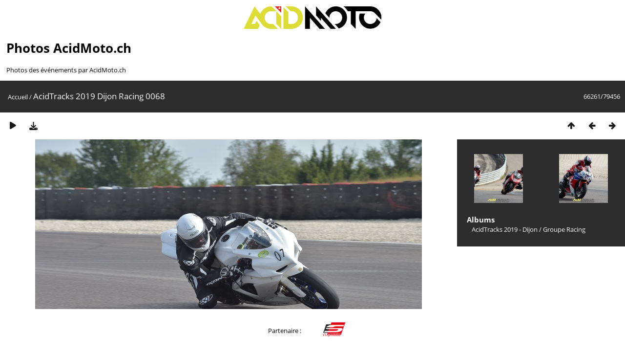

--- FILE ---
content_type: text/html; charset=utf-8
request_url: https://photos.acidmoto.ch/picture.php?/59805
body_size: 3523
content:
<!DOCTYPE html>
<html lang=fr dir=ltr>
<head>
<title>AcidTracks 2019 Dijon Racing 0068</title>
<link rel="shortcut icon" type="image/x-icon" href="./local/favicon.ico">
<link rel="stylesheet" type="text/css" href="themes/modus/css/open-sans/open-sans.css"> <link rel="stylesheet" type="text/css" href="_data/combined/1bt88mf.css">   <link rel=canonical href="picture.php?/59805">
<meta name=viewport content="width=device-width,initial-scale=1">
<script>if(document.documentElement.offsetWidth>1270)document.documentElement.className='wide'</script>
<!-- Google tag (gtag.js) -->
<script async src="https://www.googletagmanager.com/gtag/js?id=G-75X2TGJ7P4"></script>
<script>
  window.dataLayer = window.dataLayer || [];
  function gtag(){dataLayer.push(arguments);}
  gtag('js', new Date());

  gtag('config', 'G-75X2TGJ7P4');
</script>

<meta name="generator" content="Piwigo (aka PWG), see piwigo.org">

<meta name="description" content="AcidTracks 2019 Dijon Racing 0068 - AcidTracks_2019_Dijon_Racing_0068.jpg">


</head>

<body id=thePicturePage class="section-categories image-59805  modus-withPageBanner" data-infos='{"section":"categories","image_id":"59805"}'>
<div id="headerLogo">
  <a href="/" id="logo-link">
    <img id="logo" src="https://photos.acidmoto.ch/themes/modus/images/acidmoto-2couleur.svg" alt="Logo Normal" />
  </a>
</div>
<style>
#headerLogo {
  padding-top: 1vw;
  text-align: center; /* Centrer horizontalement */
}

#logo-link {
  display: block; /* Assurez-vous que le lien n'occupe que l'espace nécessaire */
}

#logo {
  max-width: 22vw;
  height: auto; /* Ajustez la hauteur automatiquement pour conserver les proportions */
}

/* Styles spécifiques pour le mode portrait */
  @media screen and (orientation: portrait) {
    #logo {
      max-width: 70vw;
    }
  }
</style>

<script>
  // Fonction pour générer un nombre aléatoire entre 0 et 1
  function getRandomNumber() {
    return Math.random();
  }

  // Logo normal par défaut
  let logoSource = 'https://photos.acidmoto.ch/themes/modus/images/acidmoto-2couleur.svg';

  // Générer un nombre aléatoire
  const randomValue = getRandomNumber();

  // Si le nombre est supérieur à 0.5, utiliser le logo acidtracks
  if (randomValue > 0.5) {
    logoSource = 'https://photos.acidmoto.ch/themes/modus/images/acidtracks-2couleur.svg';
    document.body.setAttribute('data-acidtracks', true);
  } else {
    document.body.setAttribute('data-acidtracks', false);
  }

  // Mettre à jour la source de l'image
  document.getElementById('logo').src = logoSource;
</script>

<div id="theHeader"><h1>Photos AcidMoto.ch</h1>

<p>Photos des événements par AcidMoto.ch</p></div>
<div id="content">



<div class=titrePage id=imageHeaderBar><div class="imageNumber">66261/79456</div>
	<div class="browsePath">
		<a href="/">Accueil</a><span class="browsePathSeparator"> / </span><h2>AcidTracks 2019 Dijon Racing 0068</h2>
	</div>
</div>

<div id="imageToolBar">

<div class="navigationButtons">
<a href="index.php?/categories/flat/start-66240" title="Miniatures" class="pwg-state-default pwg-button"><span class="pwg-icon pwg-icon-arrow-n"></span><span class="pwg-button-text">Miniatures</span></a><a href="picture.php?/59804/categories" title="Précédente : AcidTracks 2019 Dijon Racing 0067" class="pwg-state-default pwg-button"><span class="pwg-icon pwg-icon-arrow-w"></span><span class="pwg-button-text">Précédente</span></a><a href="picture.php?/59806/categories" title="Suivante : AcidTracks 2019 Dijon Racing 0069" class="pwg-state-default pwg-button pwg-button-icon-right"><span class="pwg-icon pwg-icon-arrow-e"></span><span class="pwg-button-text">Suivante</span></a></div>

<div class=actionButtonsWrapper><a id=imageActionsSwitch class=pwg-button><span class="pwg-icon pwg-icon-ellipsis"></span></a><div class="actionButtons">
<a href="picture.php?/59805/categories&amp;slideshow=" title="diaporama" class="pwg-state-default pwg-button" rel="nofollow"><span class="pwg-icon pwg-icon-slideshow"></span><span class="pwg-button-text">diaporama</span></a><a id="downloadSwitchLink" href="action.php?id=59805&amp;part=e&amp;download" title="Télécharger ce fichier" class="pwg-state-default pwg-button" rel="nofollow"><span class="pwg-icon pwg-icon-save"></span><span class="pwg-button-text">Télécharger</span></a> </div></div>
</div>
<div id="theImageAndInfos">
<div id="theImage">


<noscript><img src="_data/i/galleries/AcidTracks_2019_-_Dijon/Groupe_Racing/AcidTracks_2019_Dijon_Racing_0068-me.jpg" width="792" height="527" alt="AcidTracks_2019_Dijon_Racing_0068.jpg" id="theMainImage" usemap="#mapmedium" title="AcidTracks 2019 Dijon Racing 0068 - AcidTracks_2019_Dijon_Racing_0068.jpg" itemprop=contentURL></noscript>

  <img class="file-ext-jpg path-ext-jpg" src="_data/i/galleries/AcidTracks_2019_-_Dijon/Groupe_Racing/AcidTracks_2019_Dijon_Racing_0068-me.jpg"width="792" height="527" alt="AcidTracks_2019_Dijon_Racing_0068.jpg" id="theMainImage" usemap="#mapmedium" title="AcidTracks 2019 Dijon Racing 0068 - AcidTracks_2019_Dijon_Racing_0068.jpg">
  <img class="img-loader-derivatives" src="themes/default/images/ajax_loader.gif" style="width:auto;height:auto;" />

<map name="mapmedium"><area shape=rect coords="0,0,198,527" href="picture.php?/59804/categories" title="Précédente : AcidTracks 2019 Dijon Racing 0067" alt="AcidTracks 2019 Dijon Racing 0067"><area shape=rect coords="198,0,591,131" href="index.php?/categories/flat/start-66240" title="Miniatures" alt="Miniatures"><area shape=rect coords="595,0,792,527" href="picture.php?/59806/categories" title="Suivante : AcidTracks 2019 Dijon Racing 0069" alt="AcidTracks 2019 Dijon Racing 0069"></map>


</div><div id="infoSwitcher"></div><div id="imageInfos">
	<div class="navThumbs">
			<a class="navThumb" id="linkPrev" href="picture.php?/59804/categories" title="Précédente : AcidTracks 2019 Dijon Racing 0067" rel="prev">
				<span class="thumbHover prevThumbHover"></span>
        <img class="" src="_data/i/galleries/AcidTracks_2019_-_Dijon/Groupe_Racing/AcidTracks_2019_Dijon_Racing_0067-sq.jpg" alt="AcidTracks 2019 Dijon Racing 0067">
			</a>
			<a class="navThumb" id="linkNext" href="picture.php?/59806/categories" title="Suivante : AcidTracks 2019 Dijon Racing 0069" rel="next">
				<span class="thumbHover nextThumbHover"></span>
				<img class="" src="_data/i/galleries/AcidTracks_2019_-_Dijon/Groupe_Racing/AcidTracks_2019_Dijon_Racing_0069-sq.jpg" alt="AcidTracks 2019 Dijon Racing 0069">
			</a>
	</div>

<dl id="standard" class="imageInfoTable">
<div id="Categories" class="imageInfo"><dt>Albums</dt><dd><ul><li><a href="index.php?/category/101">AcidTracks 2019 - Dijon</a> / <a href="index.php?/category/106">Groupe Racing</a></li></ul></dd></div>

</dl>

</div>
</div>


</div>
<div id="sponsor">
<div id="bandeau-blanc" style="text-align: center;">
  Partenaire :
  <a href="https://schwartz-performance.fr/"><img src="https://photos.acidmoto.ch/themes/modus/images/schwartz.png" alt="Schwartz Performance"></a>
</div>
</div>

<style>
  /* Styles communs */
  #theHeader {
    padding-left: 1vw;
  }

  #sponsor {
    z-index: 100;
  }
  #bandeau-blanc {
    background-color: white;
    padding: 10px; /* Ajustez la marge intérieure selon vos besoins */
    position: fixed;
    width: 100%;
    display: flex;
    justify-content: center; /* Centrer les éléments horizontalement */
    align-items: center; /* Centrer les éléments verticalement */
    transition: top 0.3s ease-in-out; /* Ajouter une transition pour une animation fluide */
  }

  #bandeau-blanc img {
    max-width: 5vw;
    height: auto;
    padding-left: 2.2rem;
    padding-right: 2.2rem;
  }

  /* Styles spécifiques pour le mode portrait */
  @media screen and (orientation: portrait) {
    #bandeau-blanc img {
      max-width: 20vw;
      padding-left: 0.5rem;
      padding-right: 0.5rem;
    }
  }

  /* Reste du CSS */
  body {
    margin-bottom: 6.5vw; /* Ajouter de la marge en bas pour le pied de page */
  }

  #content {
    margin-bottom: 6.5vw; /* Assurez-vous que le bandeau ne chevauche pas le bloc content */
  }

  @media screen and (orientation: portrait) {
    #content {
    margin-bottom: 20vw;
    }
  }

  #copyright {
    clear: both; /* Assurez-vous que le pied de page ne chevauche pas le bloc sponsor */
  }

  #menuSwitcher {
    float: right !important; /* Assurez-vous que le titre de page ne chevauche pas le menu switcher */
    display: none !important;
    padding-left: 88% !important;
    padding-right: 10px !important;
    z-index: 5;
  }
</style>

<script>
  // Fonction pour ajuster la position du bandeau
  function adjustBandeauPosition() {
    var bandeau = document.getElementById('bandeau-blanc');
    var piedDePage = document.getElementById('copyright');
    var distance = piedDePage.offsetTop - window.innerHeight;
    var distanceTop = bandeau.offsetTop;

    if (window.pageYOffset > distance) {
      bandeau.style.position = 'absolute';
      bandeau.style.bottom = 'auto';
      bandeau.style.top = piedDePage.offsetTop - bandeau.clientHeight + 'px';
    } else {
      bandeau.style.position = 'fixed';
      bandeau.style.bottom = '0';
      bandeau.style.top = 'auto';
    }
  }

  // Écouter l'événement de scroll
  window.addEventListener('scroll', adjustBandeauPosition);

  // Déclencher manuellement l'événement de scroll au chargement de la page
  window.addEventListener('load', function() {
    adjustBandeauPosition();
  });
</script>


<div id="copyright">
	Propulsé par	<a href="https://fr.piwigo.org">Piwigo</a>
	
<script type="text/javascript" src="_data/combined/pt3xhi.js"></script>
<script type="text/javascript">//<![CDATA[

RVAS = {
derivatives: [
{w:792,h:527,url:'_data/i/galleries/AcidTracks_2019_-_Dijon/Groupe_Racing/AcidTracks_2019_Dijon_Racing_0068-me.jpg',type:'medium'}],
cp: '/'
}
rvas_choose();
document.onkeydown = function(e){e=e||window.event;if (e.altKey) return true;var target=e.target||e.srcElement;if (target && target.type) return true;	var keyCode=e.keyCode||e.which, docElem=document.documentElement, url;switch(keyCode){case 63235: case 39: if (e.ctrlKey || docElem.scrollLeft==docElem.scrollWidth-docElem.clientWidth)url="picture.php?/59806/categories"; break;case 63234: case 37: if (e.ctrlKey || docElem.scrollLeft==0)url="picture.php?/59804/categories"; break;case 36: if (e.ctrlKey)url="picture.php?/126429/categories"; break;case 35: if (e.ctrlKey)url="picture.php?/18443/categories"; break;case 38: if (e.ctrlKey)url="index.php?/categories/flat/start-66240"; break;}if (url) {window.location=url.replace("&amp;","&"); return false;}return true;}
//]]></script>
<script type="text/javascript">
(function() {
var s,after = document.getElementsByTagName('script')[document.getElementsByTagName('script').length-1];
s=document.createElement('script'); s.type='text/javascript'; s.async=true; s.src='_data/combined/icj7lh.js';
after = after.parentNode.insertBefore(s, after);
})();
</script>
</div></div></body>
</html>